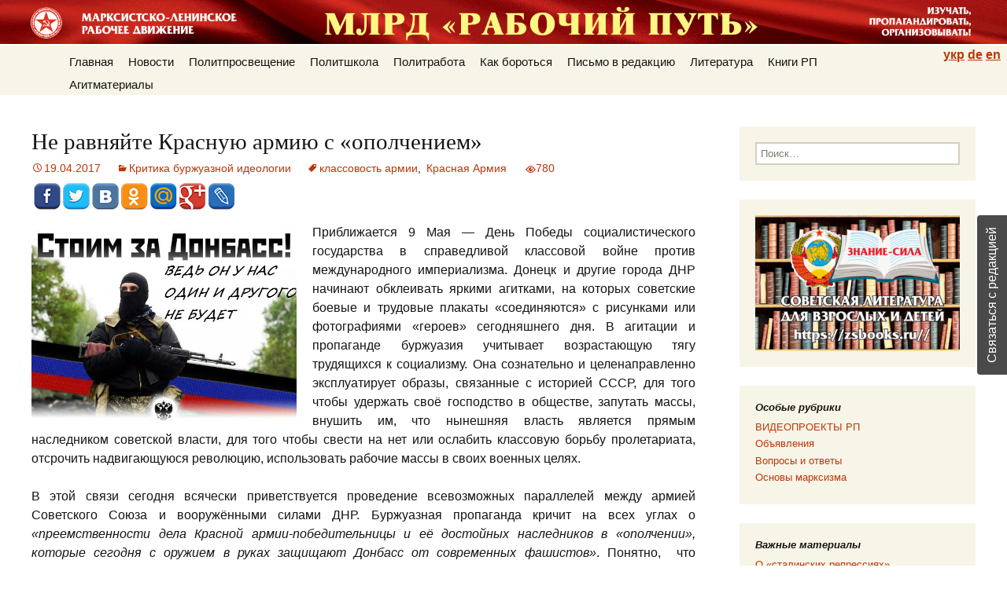

--- FILE ---
content_type: text/html; charset=UTF-8
request_url: https://work-way.com/blog/2017/04/19/ne-ravnyajte-krasnuyu-armiyu-s-opolcheniem/
body_size: 18000
content:
<!DOCTYPE html>
<!--[if IE 7]>
<html class="ie ie7" lang="ru-RU">
<![endif]-->
<!--[if IE 8]>
<html class="ie ie8" lang="ru-RU">
<![endif]-->
<!--[if !(IE 7) | !(IE 8)  ]><!-->
<html lang="ru-RU">
<!--<![endif]-->
<head>
	<meta charset="UTF-8">
	<meta name="viewport" content="width=device-width,initial-scale=1.0">
	<title>Не равняйте Красную армию с «ополчением» | Рабочий путь</title>
	<link rel="profile" href="http://gmpg.org/xfn/11">
	<link rel="pingback" href="https://work-way.com/xmlrpc.php">
	<!--[if lt IE 9]>
	<script src="https://work-way.com/wp-content/themes/twentythirteen/js/html5.js"></script>
	<![endif]-->
	<link rel='dns-prefetch' href='//s.w.org' />
<link rel="alternate" type="application/rss+xml" title="Рабочий путь &raquo; Лента" href="https://work-way.com/feed/" />
<link rel="alternate" type="application/rss+xml" title="Рабочий путь &raquo; Лента комментариев" href="https://work-way.com/comments/feed/" />
<link rel="alternate" type="application/rss+xml" title="Рабочий путь &raquo; Лента комментариев к &laquo;Не равняйте Красную армию с «ополчением»&raquo;" href="https://work-way.com/blog/2017/04/19/ne-ravnyajte-krasnuyu-armiyu-s-opolcheniem/feed/" />
		<script type="text/javascript">
			window._wpemojiSettings = {"baseUrl":"https:\/\/s.w.org\/images\/core\/emoji\/11\/72x72\/","ext":".png","svgUrl":"https:\/\/s.w.org\/images\/core\/emoji\/11\/svg\/","svgExt":".svg","source":{"concatemoji":"https:\/\/work-way.com\/wp-includes\/js\/wp-emoji-release.min.js?ver=5.0.12"}};
			!function(e,a,t){var n,r,o,i=a.createElement("canvas"),p=i.getContext&&i.getContext("2d");function s(e,t){var a=String.fromCharCode;p.clearRect(0,0,i.width,i.height),p.fillText(a.apply(this,e),0,0);e=i.toDataURL();return p.clearRect(0,0,i.width,i.height),p.fillText(a.apply(this,t),0,0),e===i.toDataURL()}function c(e){var t=a.createElement("script");t.src=e,t.defer=t.type="text/javascript",a.getElementsByTagName("head")[0].appendChild(t)}for(o=Array("flag","emoji"),t.supports={everything:!0,everythingExceptFlag:!0},r=0;r<o.length;r++)t.supports[o[r]]=function(e){if(!p||!p.fillText)return!1;switch(p.textBaseline="top",p.font="600 32px Arial",e){case"flag":return s([55356,56826,55356,56819],[55356,56826,8203,55356,56819])?!1:!s([55356,57332,56128,56423,56128,56418,56128,56421,56128,56430,56128,56423,56128,56447],[55356,57332,8203,56128,56423,8203,56128,56418,8203,56128,56421,8203,56128,56430,8203,56128,56423,8203,56128,56447]);case"emoji":return!s([55358,56760,9792,65039],[55358,56760,8203,9792,65039])}return!1}(o[r]),t.supports.everything=t.supports.everything&&t.supports[o[r]],"flag"!==o[r]&&(t.supports.everythingExceptFlag=t.supports.everythingExceptFlag&&t.supports[o[r]]);t.supports.everythingExceptFlag=t.supports.everythingExceptFlag&&!t.supports.flag,t.DOMReady=!1,t.readyCallback=function(){t.DOMReady=!0},t.supports.everything||(n=function(){t.readyCallback()},a.addEventListener?(a.addEventListener("DOMContentLoaded",n,!1),e.addEventListener("load",n,!1)):(e.attachEvent("onload",n),a.attachEvent("onreadystatechange",function(){"complete"===a.readyState&&t.readyCallback()})),(n=t.source||{}).concatemoji?c(n.concatemoji):n.wpemoji&&n.twemoji&&(c(n.twemoji),c(n.wpemoji)))}(window,document,window._wpemojiSettings);
		</script>
		<style type="text/css">
img.wp-smiley,
img.emoji {
	display: inline !important;
	border: none !important;
	box-shadow: none !important;
	height: 1em !important;
	width: 1em !important;
	margin: 0 .07em !important;
	vertical-align: -0.1em !important;
	background: none !important;
	padding: 0 !important;
}
</style>
<link rel='stylesheet' id='usernoise-button-css'  href='https://work-way.com/wp-content/plugins/usernoise/css/button.css?ver=3.7.20' type='text/css' media='all' />
<link rel='stylesheet' id='usernoise-form-css'  href='https://work-way.com/wp-content/plugins/usernoise/css/form.css?ver=3.7.20' type='text/css' media='all' />
<link rel='stylesheet' id='font-awesome-css'  href='https://work-way.com/wp-content/plugins/usernoise/vendor/font-awesome/css/font-awesome.css?ver=3.7.20' type='text/css' media='all' />
<link rel='stylesheet' id='wp-block-library-css'  href='https://work-way.com/wp-includes/css/dist/block-library/style.min.css?ver=5.0.12' type='text/css' media='all' />
<link rel='stylesheet' id='stcr-plugin-style-css'  href='https://work-way.com/wp-content/plugins/subscribe-to-comments-reloaded/includes/css/stcr-plugin-style.css?ver=5.0.12' type='text/css' media='all' />
<link rel='stylesheet' id='svensoft-social-shared-buttons-style-css'  href='https://work-way.com/wp-content/plugins/svensoft-social-share-buttons/css/style.css?ver=5.0.12' type='text/css' media='all' />
<link rel='stylesheet' id='twentythirteen-style-css'  href='https://work-way.com/wp-content/themes/twentythirteen/style.css?ver=5.0.12' type='text/css' media='all' />
<link rel='stylesheet' id='workway-style-css'  href='https://work-way.com/wp-content/themes/workway/style.css?ver=2023-08-05.1' type='text/css' media='all' />
<link rel='stylesheet' id='workway-lang-style-css'  href='https://work-way.com/wp-content/themes/workway/style-lang-ru.css?ver=2020-11-01.1' type='text/css' media='all' />
<link rel='stylesheet' id='genericons-css'  href='https://work-way.com/wp-content/themes/twentythirteen/fonts/genericons.css?ver=2.09' type='text/css' media='all' />
<!--[if lt IE 9]>
<link rel='stylesheet' id='twentythirteen-ie-css'  href='https://work-way.com/wp-content/themes/twentythirteen/css/ie.css?ver=2013-07-18' type='text/css' media='all' />
<![endif]-->
<script type='text/javascript' src='https://work-way.com/wp-includes/js/jquery/jquery.js?ver=1.12.4'></script>
<script type='text/javascript' src='https://work-way.com/wp-includes/js/jquery/jquery-migrate.min.js?ver=1.4.1'></script>
<script type='text/javascript'>
/* <![CDATA[ */
var usernoiseButton = {"text":"\u0421\u0432\u044f\u0437\u0430\u0442\u044c\u0441\u044f \u0441 \u0440\u0435\u0434\u0430\u043a\u0446\u0438\u0435\u0439","style":"background-color: #404040; color: #FFFFFF","class":"un-right","windowUrl":"\/wp-admin\/admin-ajax.php?action=un_load_window","showButton":"1","disableOnMobiles":null};
/* ]]> */
</script>
<script type='text/javascript' src='https://work-way.com/wp-content/plugins/usernoise/js/usernoise.js?ver=3.7.20'></script>
<script type='text/javascript' src='https://work-way.com/wp-content/plugins/usernoise/js/button.js?ver=3.7.20'></script>
<script type='text/javascript' src='https://work-way.com/wp-content/plugins/subscribe-to-comments-reloaded/includes/js/stcr-plugin.js?ver=5.0.12'></script>
<link rel='https://api.w.org/' href='https://work-way.com/wp-json/' />
<link rel="EditURI" type="application/rsd+xml" title="RSD" href="https://work-way.com/xmlrpc.php?rsd" />
<link rel="wlwmanifest" type="application/wlwmanifest+xml" href="https://work-way.com/wp-includes/wlwmanifest.xml" /> 
<meta name="generator" content="WordPress 5.0.12" />
<link rel="canonical" href="https://work-way.com/blog/2017/04/19/ne-ravnyajte-krasnuyu-armiyu-s-opolcheniem/" />
<link rel='shortlink' href='https://work-way.com/?p=11683' />
<link rel="alternate" type="application/json+oembed" href="https://work-way.com/wp-json/oembed/1.0/embed?url=https%3A%2F%2Fwork-way.com%2Fblog%2F2017%2F04%2F19%2Fne-ravnyajte-krasnuyu-armiyu-s-opolcheniem%2F" />
<link rel="alternate" type="text/xml+oembed" href="https://work-way.com/wp-json/oembed/1.0/embed?url=https%3A%2F%2Fwork-way.com%2Fblog%2F2017%2F04%2F19%2Fne-ravnyajte-krasnuyu-armiyu-s-opolcheniem%2F&#038;format=xml" />
</head>

<body class="post-template-default single single-post postid-11683 single-format-standard sidebar no-avatars">
<div id="page" class="hfeed site">
    <header id="masthead" class="site-header" role="banner">
      <div class="site-header-top">
        <form role="search" method="get" class="search-form" action="https://work-way.com/">
				<label>
					<span class="screen-reader-text">Найти:</span>
					<input type="search" class="search-field" placeholder="Поиск&hellip;" value="" name="s" />
				</label>
				<input type="submit" class="search-submit" value="Поиск" />
			</form>      </div>
      <div id="navbar" class="navbar">
        <nav id="site-navigation" class="navigation main-navigation" role="navigation">
          <h3 class="menu-toggle">Меню</h3>
          <a class="screen-reader-text skip-link" href="#content" title="Перейти к содержимому">Перейти к содержимому</a>
          <div class="menu-osnovnoe-container"><ul id="menu-osnovnoe" class="nav-menu"><li id="menu-item-2833" class="menu-item menu-item-type-custom menu-item-object-custom menu-item-home menu-item-has-children menu-item-2833"><a href="//work-way.com/">Главная</a>
<ul class="sub-menu">
	<li id="menu-item-2822" class="menu-item menu-item-type-post_type menu-item-object-page menu-item-2822"><a href="https://work-way.com/nasha-poziciya/">Наша позиция</a></li>
	<li id="menu-item-2824" class="menu-item menu-item-type-post_type menu-item-object-page menu-item-2824"><a href="https://work-way.com/kontakty/">Правила и контакты</a></li>
	<li id="menu-item-2827" class="menu-item menu-item-type-post_type menu-item-object-page menu-item-2827"><a href="https://work-way.com/karta-sajta/">Карта сайта</a></li>
</ul>
</li>
<li id="menu-item-14921" class="menu-item menu-item-type-taxonomy menu-item-object-category menu-item-14921"><a href="https://work-way.com/blog/category/novosti/">Новости</a></li>
<li id="menu-item-11577" class="menu-item menu-item-type-taxonomy menu-item-object-category current-post-ancestor menu-item-has-children menu-item-11577"><a href="https://work-way.com/blog/category/politprosveshhenie/">Политпросвещение</a>
<ul class="sub-menu">
	<li id="menu-item-7344" class="menu-item menu-item-type-post_type menu-item-object-page menu-item-7344"><a href="https://work-way.com/voprosy-i-otvety/">Вопросы и ответы</a></li>
	<li id="menu-item-10486" class="menu-item menu-item-type-post_type menu-item-object-page menu-item-10486"><a href="https://work-way.com/politslovar/">Политсловарь</a></li>
	<li id="menu-item-11589" class="menu-item menu-item-type-taxonomy menu-item-object-category menu-item-11589"><a href="https://work-way.com/blog/category/praktika-klassovoj-borby-rabochego-klassa/zabytaya-teoriya/">Забытые истины</a></li>
	<li id="menu-item-11578" class="menu-item menu-item-type-taxonomy menu-item-object-category menu-item-11578"><a href="https://work-way.com/blog/category/politprosveshhenie/v-rossii/">Критика капитализма</a></li>
	<li id="menu-item-11581" class="menu-item menu-item-type-taxonomy menu-item-object-category menu-item-11581"><a href="https://work-way.com/blog/category/politprosveshhenie/o-religii/">Борьба с религией</a></li>
	<li id="menu-item-11580" class="menu-item menu-item-type-taxonomy menu-item-object-category menu-item-11580"><a href="https://work-way.com/blog/category/politprosveshhenie/burzhuaznye-mify/">Буржуазные мифы</a></li>
	<li id="menu-item-11582" class="menu-item menu-item-type-taxonomy menu-item-object-category menu-item-11582"><a href="https://work-way.com/blog/category/politprosveshhenie/istoriya-stati/">История</a></li>
</ul>
</li>
<li id="menu-item-7345" class="menu-item menu-item-type-post_type menu-item-object-page menu-item-has-children menu-item-7345"><a href="https://work-way.com/osnovy-marksizma/">Политшкола</a>
<ul class="sub-menu">
	<li id="menu-item-10899" class="menu-item menu-item-type-custom menu-item-object-custom menu-item-10899"><a href="https://work-way.com/kak-osvoit-marksizm-samostoyatelno/">Как освоить марксизм самостоятельно</a></li>
	<li id="menu-item-14923" class="menu-item menu-item-type-post_type menu-item-object-post menu-item-14923"><a href="https://work-way.com/blog/2018/11/21/marksistskie-kruzhki-2/">Как найти единомышленников</a></li>
	<li id="menu-item-8990" class="menu-item menu-item-type-post_type menu-item-object-page menu-item-8990"><a href="https://work-way.com/osnovy-marksizma/">Перечень курсов РП</a></li>
	<li id="menu-item-8991" class="menu-item menu-item-type-post_type menu-item-object-page menu-item-8991"><a href="https://work-way.com/programma-obucheniya/">Программа курса РП &#171;Основы МЛ&#187;</a></li>
</ul>
</li>
<li id="menu-item-11583" class="menu-item menu-item-type-taxonomy menu-item-object-category menu-item-has-children menu-item-11583"><a href="https://work-way.com/blog/category/praktika-klassovoj-borby-rabochego-klassa/">Политработа</a>
<ul class="sub-menu">
	<li id="menu-item-11586" class="menu-item menu-item-type-taxonomy menu-item-object-category menu-item-11586"><a href="https://work-way.com/blog/category/praktika-klassovoj-borby-rabochego-klassa/analitika-rabochee-dvizhenie-2/">Аналитика</a></li>
	<li id="menu-item-11588" class="menu-item menu-item-type-taxonomy menu-item-object-category menu-item-11588"><a href="https://work-way.com/blog/category/praktika-klassovoj-borby-rabochego-klassa/teoriya/">Вопросы теории</a></li>
	<li id="menu-item-11584" class="menu-item menu-item-type-taxonomy menu-item-object-category menu-item-11584"><a href="https://work-way.com/blog/category/praktika-klassovoj-borby-rabochego-klassa/tekushhiie-voprosy/">Текущие вопросы</a></li>
	<li id="menu-item-11579" class="menu-item menu-item-type-taxonomy menu-item-object-category current-post-ancestor current-menu-parent current-post-parent menu-item-11579"><a href="https://work-way.com/blog/category/politprosveshhenie/kritika-burzhuaznoj-ideologii/">Критика буржуазной идеологии</a></li>
	<li id="menu-item-11585" class="menu-item menu-item-type-taxonomy menu-item-object-category menu-item-11585"><a href="https://work-way.com/blog/category/praktika-klassovoj-borby-rabochego-klassa/v-pomoshh-propagandistu/">В помощь пропагандисту</a></li>
	<li id="menu-item-11591" class="menu-item menu-item-type-taxonomy menu-item-object-category menu-item-11591"><a href="https://work-way.com/blog/category/praktika-klassovoj-borby-rabochego-klassa/o-b/">Опыт большевиков</a></li>
	<li id="menu-item-11587" class="menu-item menu-item-type-taxonomy menu-item-object-category menu-item-11587"><a href="https://work-way.com/blog/category/praktika-klassovoj-borby-rabochego-klassa/ideologicheskaya-borba-teoriya/">Борьба с оппортунизмом</a></li>
	<li id="menu-item-11592" class="menu-item menu-item-type-taxonomy menu-item-object-category menu-item-11592"><a href="https://work-way.com/blog/category/rabochee-dvizhenie-2/">Рабочее движение</a></li>
	<li id="menu-item-11590" class="menu-item menu-item-type-taxonomy menu-item-object-category menu-item-11590"><a href="https://work-way.com/blog/category/praktika-klassovoj-borby-rabochego-klassa/materialy-zarubezhnyh-levyh/">Материалы зарубежных левых</a></li>
</ul>
</li>
<li id="menu-item-11593" class="menu-item menu-item-type-taxonomy menu-item-object-category menu-item-11593"><a href="https://work-way.com/blog/category/rabochee-dvizhenie-2/kak-borotsya/">Как бороться</a></li>
<li id="menu-item-11594" class="menu-item menu-item-type-taxonomy menu-item-object-category menu-item-has-children menu-item-11594"><a href="https://work-way.com/blog/category/pismo-v-redaktsiyu/">Письмо в редакцию</a>
<ul class="sub-menu">
	<li id="menu-item-15466" class="menu-item menu-item-type-post_type menu-item-object-post menu-item-15466"><a href="https://work-way.com/blog/2017/11/05/voprosy-redaktsii-sajta-rp/">Публичное обсуждение вопросов</a></li>
	<li id="menu-item-15467" class="menu-item menu-item-type-taxonomy menu-item-object-category menu-item-15467"><a href="https://work-way.com/blog/category/pismo-v-redaktsiyu/">Письма читателей</a></li>
</ul>
</li>
<li id="menu-item-2823" class="menu-item menu-item-type-post_type menu-item-object-page menu-item-2823"><a href="https://work-way.com/literatura/">Литература</a></li>
<li id="menu-item-15082" class="menu-item menu-item-type-post_type menu-item-object-page menu-item-has-children menu-item-15082"><a href="https://work-way.com/knigi-rp/">Книги РП</a>
<ul class="sub-menu">
	<li id="menu-item-13323" class="menu-item menu-item-type-post_type menu-item-object-page menu-item-13323"><a href="https://work-way.com/printshop/">Печатные книги</a></li>
	<li id="menu-item-15083" class="menu-item menu-item-type-post_type menu-item-object-page menu-item-15083"><a href="https://work-way.com/audioknigi-podgotovlennye-mlrd-rabochij-put/">Аудиокниги</a></li>
	<li id="menu-item-15087" class="menu-item menu-item-type-post_type menu-item-object-page menu-item-15087"><a href="https://work-way.com/elektronnye-knigi-dlya-mobilnyh-telefonov-i-chitalok/">Эл. книги и приложения</a></li>
</ul>
</li>
<li id="menu-item-4219" class="menu-item menu-item-type-post_type menu-item-object-page menu-item-has-children menu-item-4219"><a href="https://work-way.com/agitmaterialy/">Агитматериалы</a>
<ul class="sub-menu">
	<li id="menu-item-4232" class="menu-item menu-item-type-post_type menu-item-object-page menu-item-4232"><a href="https://work-way.com/broshyury/">Брошюры-самоделки</a></li>
	<li id="menu-item-4254" class="menu-item menu-item-type-post_type menu-item-object-page menu-item-4254"><a href="https://work-way.com/audio/">Аудио</a></li>
	<li id="menu-item-4253" class="menu-item menu-item-type-post_type menu-item-object-page menu-item-4253"><a href="https://work-way.com/video/">Видео</a></li>
	<li id="menu-item-14402" class="menu-item menu-item-type-post_type menu-item-object-page menu-item-14402"><a href="https://work-way.com/gazeta-rabochij-vestnik/">Газета &#171;Рабочий вестник&#187;</a></li>
	<li id="menu-item-4231" class="menu-item menu-item-type-post_type menu-item-object-page menu-item-4231"><a href="https://work-way.com/listovki/">Листовки</a></li>
	<li id="menu-item-9418" class="menu-item menu-item-type-custom menu-item-object-custom menu-item-9418"><a href="https://work-way.com/plakaty/">Плакаты</a></li>
</ul>
</li>
<li class='menu-header-search'><form role="search" method="get" class="search-form" action="https://work-way.com/">
				<label>
					<span class="screen-reader-text">Найти:</span>
					<input type="search" class="search-field" placeholder="Поиск&hellip;" value="" name="s" />
				</label>
				<input type="submit" class="search-submit" value="Поиск" />
			</form></li></ul></div>		  <ul class="lang-selector">
            <li id="lang-selector-ru">
              <a href="/blog">рус</a>
            </li>
            <li id="lang-selector-uk">
              <a href="/ua">укр</a>
            </li>
            <li id="lang-selector-de">
              <a href="/de">de</a>
            </li>
            <li id="lang-selector-en">
              <a href="/en">en</a>
            </li>
		  </ul>
          <form role="search" method="get" class="search-form" action="https://work-way.com/">
				<label>
					<span class="screen-reader-text">Найти:</span>
					<input type="search" class="search-field" placeholder="Поиск&hellip;" value="" name="s" />
				</label>
				<input type="submit" class="search-submit" value="Поиск" />
			</form>        </nav><!-- #site-navigation -->
      </div><!-- #navbar -->
    </header><!-- #masthead -->

  <div id="main" class="site-main">

	<div id="primary" class="content-area">
		<div id="content" class="site-content" role="main">

						
				
<article id="post-11683" class="post-11683 post type-post status-publish format-standard hentry category-kritika-burzhuaznoj-ideologii tag-klassovost-armii tag-krasnaya-armiya">
	<header class="entry-header">
		
				<h1 class="entry-title">Не равняйте Красную армию с «ополчением»</h1>
		
		<div class="entry-meta">
			<span class="date"><a href="https://work-way.com/blog/2017/04/19/ne-ravnyajte-krasnuyu-armiyu-s-opolcheniem/" title="Постоянная ссылка: Не равняйте Красную армию с «ополчением»" rel="bookmark"><time class="entry-date" datetime="2017-04-19T06:16:45+00:00">19.04.2017</time></a></span><span class="categories-links"><a href="https://work-way.com/blog/category/politprosveshhenie/kritika-burzhuaznoj-ideologii/" rel="category tag">Критика буржуазной идеологии</a></span><span class="tags-links"><a href="https://work-way.com/blog/tag/klassovost-armii/" rel="tag">классовость армии</a>, <a href="https://work-way.com/blog/tag/krasnaya-armiya/" rel="tag">Красная Армия</a></span><span class="author vcard"><a class="url fn n" href="https://work-way.com/blog/author/alex/" title="Посмотреть все записи автора alex" rel="author">alex</a></span>        
			<span class="view-counts"><span class="view-counts-value">780</span></span>					</div><!-- .entry-meta -->
                                    <div class="social">
                       <!-- social -->
<ul class="svensoft-social-buttons-list-35 share-buttons-list">
    <li class="svensoft-social-share-info">
        <div class="title">Не равняйте Красную армию с «ополчением»</div>
        <div class="image-share">https://work-way.com/wp-content/plugins/svensoft-social-share-buttons/images/placeholder.png</div>
        <div class="excerpt">Приближается 9 Мая &#8212; День Победы социалистического государства в справедливой классовой войне против международного империализма. Донецк и другие города ДНР начинают обклеивать яркими агитками, на которых советские боевые и трудовые плакаты «соединяются» с рисунками или фотографиями «героев» сегодняшнего дня. В агитации и пропаганде буржуазия учитывает возрастающую тягу трудящихся к социализму. Она сознательно и целенаправленно эксплуатирует…</div>
    </li>
                <li><a target="_blank" href="http://www.facebook.com/sharer.php?s=100&url=http:///blog/2017/04/19/ne-ravnyajte-krasnuyu-armiyu-s-opolcheniem/" class="facebook-social" title="Поделиться в Facebook">Facebook</a></li>
                <li><a target="_blank" href="http://twitter.com/share?url=http:///blog/2017/04/19/ne-ravnyajte-krasnuyu-armiyu-s-opolcheniem/" class="twitter-social" title="Поделиться в Twitter">Twitter</a></li>
                <li><a target="_blank" href="http://vkontakte.ru/share.php?url=http:///blog/2017/04/19/ne-ravnyajte-krasnuyu-armiyu-s-opolcheniem/" class="vkontakte-social" title="Поделиться ВКонтакте"">ВКонтакте</a></li>
                <li><a target="_blank" href="http://www.odnoklassniki.ru/dk?st.cmd=addShare&st.s=1&st._surl=http:///blog/2017/04/19/ne-ravnyajte-krasnuyu-armiyu-s-opolcheniem/" class="odnoklassniki-social" title="Поделиться в Одноклассники">Одноклассники</a></li>
                <li><a target="_blank" href="http://connect.mail.ru/share?url=http:///blog/2017/04/19/ne-ravnyajte-krasnuyu-armiyu-s-opolcheniem/" class="mailru-social" title="Поделиться в Mail.ru">Mail.ru</a></li>
                <li><a target="_blank" href="https://plus.google.com/share?url=http:///blog/2017/04/19/ne-ravnyajte-krasnuyu-armiyu-s-opolcheniem/" class="googleplus-social" title="Поделиться в Google+">Google+</a></li>
                <li><a target="_blank" href="http://livejournal.com/update.bml?url=http:///blog/2017/04/19/ne-ravnyajte-krasnuyu-armiyu-s-opolcheniem/" class="livejournal-social" title="Поделиться в LiveJournal">Livejournal</a></li>
    
</ul><!-- end social -->
                    </div>
                	</header><!-- .entry-header -->

		<div class="entry-content">
		<p style="text-align: justify;"><a href="https://work-way.com/wp-content/uploads/2017/04/reklama-opolcheniya.jpg" rel="attachment wp-att-11685"><img class="alignleft wp-image-11685" src="https://work-way.com/wp-content/uploads/2017/04/reklama-opolcheniya.jpg" alt="реклама ополчения" width="337" height="254" srcset="https://work-way.com/wp-content/uploads/2017/04/reklama-opolcheniya.jpg 604w, https://work-way.com/wp-content/uploads/2017/04/reklama-opolcheniya-300x226.jpg 300w" sizes="(max-width: 337px) 100vw, 337px" /></a>Приближается 9 Мая &#8212; День Победы социалистического государства в справедливой классовой войне против международного империализма. Донецк и другие города ДНР начинают обклеивать яркими агитками, на которых советские боевые и трудовые плакаты «соединяются» с рисунками или фотографиями «героев» сегодняшнего дня. В агитации и пропаганде буржуазия учитывает возрастающую тягу трудящихся к социализму. Она сознательно и целенаправленно эксплуатирует образы, связанные с историей СССР, для того чтобы удержать своё господство в обществе, запутать массы, внушить им, что нынешняя власть является прямым наследником советской власти, для того чтобы свести на нет или ослабить классовую борьбу пролетариата, отсрочить надвигающуюся революцию, использовать рабочие массы в своих военных целях.</p>
<p style="text-align: justify;"><span id="more-11683"></span>В этой связи сегодня всячески приветствуется проведение всевозможных параллелей между армией Советского Союза и вооружёнными силами ДНР. Буржуазная пропаганда кричит на всех углах о <em>«преемственности дела Красной армии-победительницы и её достойных наследников в «ополчении», которые сегодня с оружием в руках защищают Донбасс от современных фашистов»</em>. Понятно,  что вооружённую силу пролетарского государства сравнивают с армией государства буржуазного облыжно, механически, на том основании, что, дескать, и там и там <em>«русские люди воевали и воюют против фашистов и Запада»</em>. И такое сравнение пока что имеет некоторый успех. Указания на принципиально разный классовый характер вооружённых сил СССР и ДНР, а стало быть, и на принципиально разные задачи, которые решали эти армии, часто воспринимаются рабочими как придирки к форме, при том, что суть этих военных организаций людьми пока что понимается одинаково – как «народные армии, защищающие отечество». Вопрос о том, <strong>какое</strong> отечество, <strong>кого и что именно</strong> защищали и защищают эти армии, &#8212; для многих товарищей  загадка.</p>
<p style="text-align: justify;">РП давал достаточно материалов, хорошо освещающих эти вопросы. Но поскольку для большинства трудящихся авторитет РП стоит гораздо ниже авторитета человека, который уже давно и исчерпывающе показал, в чём состоят отличия армии диктатуры пролетариата от армии любого буржуазного государства, постольку будет правильно ответить запутавшимся рабочим не обычной авторской заметкой, а отрывком из речи этого великого большевика, произнесённой на торжественном заседании Моссовета в день 10-летия Красной армии.<a href="https://work-way.com/wp-content/uploads/2017/04/klassovost-armii.jpeg" rel="attachment wp-att-11684"><img class=" wp-image-11684 aligncenter" src="https://work-way.com/wp-content/uploads/2017/04/klassovost-armii.jpeg" alt="классовость армии" width="662" height="469" srcset="https://work-way.com/wp-content/uploads/2017/04/klassovost-armii.jpeg 545w, https://work-way.com/wp-content/uploads/2017/04/klassovost-armii-300x212.jpeg 300w" sizes="(max-width: 662px) 100vw, 662px" /></a></p>
<p style="text-align: center;"><strong>Особенности Красной армии как орудия пролетарской диктатуры</strong></p>
<p style="text-align: justify;">«…Первая и основная особенность нашей Красной армии состоит в том, что она есть армия освобождённых рабочих и крестьян; она есть армия Октябрьской революции, армия диктатуры пролетариата. Все до сих пор существовавшие армии, какой бы они ни имели состав, являются армиями утверждения власти капитала. Они были и оставались армиями господства капитала. Буржуазия всех стран лжёт, когда говорит, что армия политически нейтральна. Это неверно. В буржуазных государствах армия лишена политических прав, она отстранена от политической арены, &#8212; это верно. Но это вовсе не значит, что она нейтральна политически. Наоборот, всегда и везде, во всех капиталистических странах армия вовлекалась и вовлекается в политическую борьбу, служа орудием подавления рабочих. В отличие от таких армий наша Красная армия имеет ту особенность, что она является орудием утверждения власти рабочих и крестьян, орудием утверждения диктатуры пролетариата, орудием освобождения рабочих и крестьян от ига помещиков и капиталистов. Наша армия есть армия освобождения трудящихся. В старое время, да и теперь в капиталистических странах, народ боялся и продолжает бояться армии, между народом и армией существует преграда, отгораживающая армию от народа. У нас, наоборот, народ и армия составляют одно целое, одну семью. Нигде в мире нет таких заботливых отношений со стороны народа к армии, как у нас. У нас армию любят, её уважают, о ней заботятся. Почему? Потому что первые в мире рабочие и крестьяне создали свою собственную армию, которая служит не господам, а бывшим рабам, ныне освобождённым рабочим и крестьянам. Вот где источник силы нашей Красной армии.</p>
<p style="text-align: justify;">Вторая особенность нашей Красной армии состоит в том, что она, наша армия, является армией братства между народами, армией освобождения угнетённых народов, армией защиты свободы и независимости народов нашей страны. В старое время обычно армия воспитывалась в духе шовинизма, в духе захватничества, в духе необходимости покорять чужие народы. Этим собственно и объясняется, что армии старого типа, армии капиталистические, были вместе с тем армиями колониальными. Наша армия коренным образом отличается от колониальных армий. Всё её существо, весь её строй зиждется на укреплении уз дружбы между народами нашей страны, на идее освобождения угнетённых народов, на идее защиты свободы и независимости социалистических республик, входящих в состав Советского Союза. В этом – второй и основной  источник силы и могущества нашей Красной армии. В этом – залог того, что наша армия в критическую минуту найдёт величайшую поддержку в миллионных массах всех национальностей, населяющих нашу необъятную страну.</p>
<p style="text-align: justify;">Наконец, третья особенность Красной армии. Состоит она в духе интернационализма, в чувствах интернационализма, проникающих всю нашу Красную армию. В капиталистических странах армии обычно воспитываются в духе ненависти к другим народам, в духе ненависти к рабочим и крестьянам других стран. Для чего это делается? Для того чтобы превратить армию в послушное стадо в случае военных столкновений между государствами, между державами, между странами. В этом – источник слабости всех капиталистических армий. Наша армия построена на совершенно других основах. Сила нашей Красной армии состоит в том, что она воспитывается с первого же дня своего существования в духе интернационализма, в духе уважения к другим народам, в духе любви и уважения к рабочим всех стран, в духе сохранения и утверждения мира между странами. И именно потому, что наша армия воспитывается в духе интернационализма, в духе единства интересов рабочих всех стран, &#8212; именно потому она, наша армия, является армией мировой революции, армией рабочих всех стран.</p>
<p style="text-align: justify;">И то, что это обстоятельство является источником могущества нашей армии, об этом узнают когда-либо буржуа всех стран, если они решатся напасть на нашу страну, ибо они увидят тогда, что наша красная армия, воспитанная в духе интернационализма, имеет бесчисленное количество друзей и союзников во всех частях мира, от Шанхая до Нью-Йорка, от Лондона до Калькутты». <em>(И. Сталин)</em></p>
<p style="text-align: justify;">
			</div><!-- .entry-content -->
	
	<footer class="entry-meta">
                    <div class="social">
                   <!-- social -->
<ul class="svensoft-social-buttons-list-35 share-buttons-list">
    <li class="svensoft-social-share-info">
        <div class="title">Не равняйте Красную армию с «ополчением»</div>
        <div class="image-share">https://work-way.com/wp-content/plugins/svensoft-social-share-buttons/images/placeholder.png</div>
        <div class="excerpt">Приближается 9 Мая &#8212; День Победы социалистического государства в справедливой классовой войне против международного империализма. Донецк и другие города ДНР начинают обклеивать яркими агитками, на которых советские боевые и трудовые плакаты «соединяются» с рисунками или фотографиями «героев» сегодняшнего дня. В агитации и пропаганде буржуазия учитывает возрастающую тягу трудящихся к социализму. Она сознательно и целенаправленно эксплуатирует…</div>
    </li>
                <li><a target="_blank" href="http://www.facebook.com/sharer.php?s=100&url=http:///blog/2017/04/19/ne-ravnyajte-krasnuyu-armiyu-s-opolcheniem/" class="facebook-social" title="Поделиться в Facebook">Facebook</a></li>
                <li><a target="_blank" href="http://twitter.com/share?url=http:///blog/2017/04/19/ne-ravnyajte-krasnuyu-armiyu-s-opolcheniem/" class="twitter-social" title="Поделиться в Twitter">Twitter</a></li>
                <li><a target="_blank" href="http://vkontakte.ru/share.php?url=http:///blog/2017/04/19/ne-ravnyajte-krasnuyu-armiyu-s-opolcheniem/" class="vkontakte-social" title="Поделиться ВКонтакте"">ВКонтакте</a></li>
                <li><a target="_blank" href="http://www.odnoklassniki.ru/dk?st.cmd=addShare&st.s=1&st._surl=http:///blog/2017/04/19/ne-ravnyajte-krasnuyu-armiyu-s-opolcheniem/" class="odnoklassniki-social" title="Поделиться в Одноклассники">Одноклассники</a></li>
                <li><a target="_blank" href="http://connect.mail.ru/share?url=http:///blog/2017/04/19/ne-ravnyajte-krasnuyu-armiyu-s-opolcheniem/" class="mailru-social" title="Поделиться в Mail.ru">Mail.ru</a></li>
                <li><a target="_blank" href="https://plus.google.com/share?url=http:///blog/2017/04/19/ne-ravnyajte-krasnuyu-armiyu-s-opolcheniem/" class="googleplus-social" title="Поделиться в Google+">Google+</a></li>
                <li><a target="_blank" href="http://livejournal.com/update.bml?url=http:///blog/2017/04/19/ne-ravnyajte-krasnuyu-armiyu-s-opolcheniem/" class="livejournal-social" title="Поделиться в LiveJournal">Livejournal</a></li>
    
</ul><!-- end social -->
            </div>
        		
			</footer><!-- .entry-meta -->
</article><!-- #post -->
					<nav class="navigation post-navigation" role="navigation">
		<h1 class="screen-reader-text">Навигация по записям</h1>
		<div class="nav-links">

			<a href="https://work-way.com/blog/2017/04/18/za-boevoj-rabochij-pervomaj/" rel="prev"><span class="meta-nav">&larr;</span> За боевой рабочий Первомай!</a>			<a href="https://work-way.com/blog/2017/04/19/prikazano-stravit/" rel="next">Приказано: стравить! <span class="meta-nav">&rarr;</span></a>
		</div><!-- .nav-links -->
	</nav><!-- .navigation -->
					
<div id="comments" class="comments-area">

			<h2 class="comments-title">
			<span>Не равняйте Красную армию с «ополчением»</span>: 2 комментария
          <a class="comments-jump jump-down" onclick="document.querySelectorAll('a.comments-jump.jump-up')[0].scrollIntoView({ behavior: 'instant', block: 'end'})">
            Вниз          </a>
		</h2>

		<ol class="comment-list">
					<li id="comment-18123" class="comment even thread-even depth-1">
			<article id="div-comment-18123" class="comment-body">
				<footer class="comment-meta">
					<div class="comment-author vcard">
												<b class="fn">Александр</b><span class="says">:</span>					</div><!-- .comment-author -->

					<div class="comment-metadata">
						<a href="https://work-way.com/blog/2017/04/19/ne-ravnyajte-krasnuyu-armiyu-s-opolcheniem/#comment-18123">
							<time datetime="2017-04-21T08:06:57+00:00">
								21.04.2017 в 08:06							</time>
						</a>
											</div><!-- .comment-metadata -->

									</footer><!-- .comment-meta -->

				<div class="comment-content">
					<p>Рекомендую прочитать  книгу из серии «ЖЗЛ» о великом революционере, советском военачальнике и государственном деятеле, М. В. Фрунзе. Это издание 1940 г.<br />
<a href="http://militera.lib.ru/bio/borisov_sb01/index.html" rel="nofollow">http://militera.lib.ru/bio/borisov_sb01/index.html</a></p>
				</div><!-- .comment-content -->

				<div class="reply"><a rel='nofollow' class='comment-reply-link' href='https://work-way.com/blog/2017/04/19/ne-ravnyajte-krasnuyu-armiyu-s-opolcheniem/?replytocom=18123#respond' onclick='return addComment.moveForm( "div-comment-18123", "18123", "respond", "11683" )' aria-label='Комментарий к записи Александр'>Ответить</a></div>			</article><!-- .comment-body -->
</li><!-- #comment-## -->
		<li id="comment-18551" class="comment odd alt thread-odd thread-alt depth-1">
			<article id="div-comment-18551" class="comment-body">
				<footer class="comment-meta">
					<div class="comment-author vcard">
												<b class="fn"><a href='https://vk.com/a.n.shilov' rel='external nofollow' class='url'>Александр Шилов</a></b><span class="says">:</span>					</div><!-- .comment-author -->

					<div class="comment-metadata">
						<a href="https://work-way.com/blog/2017/04/19/ne-ravnyajte-krasnuyu-armiyu-s-opolcheniem/#comment-18551">
							<time datetime="2017-05-18T03:43:43+00:00">
								18.05.2017 в 03:43							</time>
						</a>
											</div><!-- .comment-metadata -->

									</footer><!-- .comment-meta -->

				<div class="comment-content">
					<p>Не стоит и авторам равнять регулярные армии ЛДНР, и названные &#171;ополчением&#187;, с тем ополчением, которое организовалось на Донбассе стихийно в начале 2014 года и которое было фактически расформировано буржуазией уже с лета 2014 года и до мая 2015 года.</p>
				</div><!-- .comment-content -->

				<div class="reply"><a rel='nofollow' class='comment-reply-link' href='https://work-way.com/blog/2017/04/19/ne-ravnyajte-krasnuyu-armiyu-s-opolcheniem/?replytocom=18551#respond' onclick='return addComment.moveForm( "div-comment-18551", "18551", "respond", "11683" )' aria-label='Комментарий к записи Александр Шилов'>Ответить</a></div>			</article><!-- .comment-body -->
</li><!-- #comment-## -->
		</ol><!-- .comment-list -->

		
		
      <h2 class="comments-title comments-title-bottom">
        <a class="comments-jump jump-up" onclick="document.querySelectorAll('h2.comments-title')[0].scrollIntoView({ behavior: 'instant', block: 'start'})">
          Наверх        </a>
      </h2>

	
		<div id="respond" class="comment-respond">
		<h3 id="reply-title" class="comment-reply-title">Добавить комментарий <small><a rel="nofollow" id="cancel-comment-reply-link" href="/blog/2017/04/19/ne-ravnyajte-krasnuyu-armiyu-s-opolcheniem/#respond" style="display:none;">Отменить ответ</a></small></h3>			<form action="https://work-way.com/wp-comments-post.php" method="post" id="commentform" class="comment-form" novalidate>
				<p class="comment-notes"><span id="email-notes">Ваш e-mail не будет опубликован.</span></p><p class="comment-notes">С правилами комментирования на сайте можно ознакомиться <a href="/o-kommentariyax-na-sajte-rabochij-put">здесь</a>. Если вы собрались написать комментарий, не связанный с темой материала, то пожалуйста, начните с <a href="/kurilka">курилки</a>.</p><p class="comment-form-comment"><label for="comment">Комментарий</label> <textarea id="comment" name="comment" cols="45" rows="8" maxlength="65525" required="required"></textarea></p><p class="comment-form-author"><label for="author">Имя</label> <input id="author" name="author" type="text" value="" size="30" maxlength="245" /></p>
<p class="comment-form-email"><label for="email">E-mail</label> <input id="email" name="email" type="email" value="" size="30" maxlength="100" aria-describedby="email-notes" /></p>
<p class="comment-form-url"><label for="url">Сайт</label> <input id="url" name="url" type="url" value="" size="30" maxlength="200" /></p>
<p class="comment-form-captcha">
		<label><b>Код безопасности </b></label>
		<span class="required">*</span>
		<div style="clear:both;"></div>
		<img alt="code" src="/captcha_code_file.php?rand=393788539" />
		<div style="clear:both;"></div>
		<label>Введите число треугольников на картинке выше:</label>
		<input id="captcha_code" name="captcha_code" size="15" type="text" /><br/><label style="font-size:85%;">Введите 0 если таких фигур на картинке нет</label>
		<div style="clear:both;"></div>
		</p><!-- Subscribe to Comments Reloaded version 170607 --><!-- BEGIN: subscribe to comments reloaded --><p class='comment-form-subscriptions'><label for='subscribe-reloaded'><input style='width:30px' type='checkbox' name='subscribe-reloaded' id='subscribe-reloaded' value='yes' /> Получать новые комментарии по электронной почте. Вы можете <a href='https://work-way.com/comment-subscriptions/?srp=11683&amp;srk=521a913231e1f363bfc17c0ee9ccbff6&amp;sra=s&amp;srsrc=f'>подписаться</a> без комментирования.</label></p><!-- END: subscribe to comments reloaded --><p class="form-submit"><input name="submit" type="submit" id="submit" class="submit" value="Отправить комментарий" /> <input type='hidden' name='comment_post_ID' value='11683' id='comment_post_ID' />
<input type='hidden' name='comment_parent' id='comment_parent' value='0' />
</p>			</form>
			</div><!-- #respond -->
	
</div><!-- #comments -->

			
		</div><!-- #content -->
	</div><!-- #primary -->

	<div id="tertiary" class="sidebar-container" role="complementary">
		<div class="sidebar-inner">
			<div class="widget-area">
				<aside id="search-3" class="widget widget_search"><form role="search" method="get" class="search-form" action="https://work-way.com/">
				<label>
					<span class="screen-reader-text">Найти:</span>
					<input type="search" class="search-field" placeholder="Поиск&hellip;" value="" name="s" />
				</label>
				<input type="submit" class="search-submit" value="Поиск" />
			</form></aside><aside id="text-2" class="widget widget_text">			<div class="textwidget"><a href="https://zsbooks.ru/" target="_blank"><img src="/wp-content/uploads/2019/02/zs_banner-2.jpg" width="100%" /></a></div>
		</aside><aside id="nav_menu-2" class="widget widget_nav_menu"><h3 class="widget-title">Особые рубрики</h3><div class="menu-osobye-rubriki-container"><ul id="menu-osobye-rubriki" class="menu"><li id="menu-item-18005" class="menu-item menu-item-type-post_type menu-item-object-page menu-item-18005"><a href="https://work-way.com/videoproekty-rp/">ВИДЕОПРОЕКТЫ РП</a></li>
<li id="menu-item-11184" class="menu-item menu-item-type-taxonomy menu-item-object-category menu-item-11184"><a href="https://work-way.com/blog/category/obyavleniya/">Объявления</a></li>
<li id="menu-item-8850" class="menu-item menu-item-type-taxonomy menu-item-object-category menu-item-8850"><a href="https://work-way.com/blog/category/politprosveshhenie/v-i-o/">Вопросы и ответы</a></li>
<li id="menu-item-8851" class="menu-item menu-item-type-taxonomy menu-item-object-category menu-item-8851"><a href="https://work-way.com/blog/category/politprosveshhenie/osn-mark/">Основы марксизма</a></li>
</ul></div></aside><aside id="nav_menu-3" class="widget widget_nav_menu"><h3 class="widget-title">Важные материалы</h3><div class="menu-vazhnye-materialy-container"><ul id="menu-vazhnye-materialy" class="menu"><li id="menu-item-18481" class="menu-item menu-item-type-post_type menu-item-object-post menu-item-18481"><a href="https://work-way.com/blog/2020/12/18/o-stalinskih-repressiyah/">О «сталинских репрессиях»</a></li>
<li id="menu-item-18482" class="menu-item menu-item-type-post_type menu-item-object-post menu-item-18482"><a href="https://work-way.com/blog/2020/12/16/pamyatka-razyasnenie-po-povodu-zakonnosti-obyazatelnogo-maskonosheniya/">Памятка-разъяснение по поводу законности «обязательного масконошения»</a></li>
<li id="menu-item-17482" class="menu-item menu-item-type-post_type menu-item-object-post menu-item-17482"><a href="https://work-way.com/blog/2020/04/01/bolshaya-koronavirusnaya-afyora/">Большая коронавирусная афера</a></li>
<li id="menu-item-18201" class="menu-item menu-item-type-post_type menu-item-object-post menu-item-18201"><a href="https://work-way.com/blog/2020/08/26/o-sobytiyah-v-belorussii/">О событиях в Белоруссии</a></li>
<li id="menu-item-16730" class="menu-item menu-item-type-custom menu-item-object-custom menu-item-16730"><a href="https://work-way.com/blog/2017/08/10/televidenie-i-internet-kak-oruzhie-v-klassovoj-borbe/">Телевидение и интернет как оружие в классовой борьбе</a></li>
<li id="menu-item-15644" class="menu-item menu-item-type-custom menu-item-object-custom menu-item-15644"><a href="https://work-way.com/blog/2018/12/21/komu-sluzhit-agitatsiya-i-propaganda-k-semina/">Кому служит агитация и пропаганда К. Семина</a></li>
<li id="menu-item-14247" class="menu-item menu-item-type-post_type menu-item-object-post menu-item-14247"><a href="https://work-way.com/blog/2018/08/20/voenno-trotskistskij-zagovor-ch-1/">Военно-троцкистский заговор 1937 г.</a></li>
<li id="menu-item-17331" class="menu-item menu-item-type-custom menu-item-object-custom menu-item-17331"><a href="https://work-way.com/blog/2019/12/11/ob-ubijstve-trotskogo-chast-1/">Об убийстве Троцкого</a></li>
<li id="menu-item-12231" class="menu-item menu-item-type-custom menu-item-object-custom menu-item-12231"><a href="https://work-way.com/blog/?s=%D0%B2%D0%BE%D0%BF%D1%80%D0%BE%D1%81%D1%8B+%D0%BA%D0%BE%D0%BC%D0%BC%D1%83%D0%BD%D0%B8%D1%81%D1%82%D0%B0%D0%BC">Вопросы коммунистам</a></li>
<li id="menu-item-6708" class="menu-item menu-item-type-custom menu-item-object-custom menu-item-6708"><a href="http://work-way.com/o-klassovoj-strukture-kapitalizma/">О классовой структуре капитализма</a></li>
<li id="menu-item-10321" class="menu-item menu-item-type-post_type menu-item-object-post menu-item-10321"><a href="https://work-way.com/blog/2016/06/24/o-prichinah-gibeli-sssr-otvety-rp-nekotorym-zabluzhdayushhimsya-tovarishham/">О причинах гибели СССР. Ответы РП некоторым заблуждающимся товарищам.</a></li>
<li id="menu-item-12230" class="menu-item menu-item-type-custom menu-item-object-custom menu-item-12230"><a href="https://work-way.com/blog/2017/05/11/osnovnoj-printsip-sotsializma/">Основной принцип социализма</a></li>
<li id="menu-item-12229" class="menu-item menu-item-type-custom menu-item-object-custom menu-item-12229"><a href="https://work-way.com/blog/2017/04/28/osnovnoj-ekonomicheskij-zakon-sovremennogo-kapitalizma/">Основной экономический закон современного капитализма</a></li>
</ul></div></aside><aside id="discussions_widget-2" class="widget widget_rss"><h3 class="widget-title"><span style='color:#bc360a;'>Обсуждения</span></h3><hr /><a href='/type/chat'><em>Все обсуждения</em></a></aside>			</div><!-- .widget-area -->
		</div><!-- .sidebar-inner -->
	</div><!-- #tertiary -->

		</div><!-- #main -->
		<footer id="colophon" class="site-footer" role="contentinfo">
				<div id="secondary" class="sidebar-container" role="complementary">
		<div class="widget-area">
			<aside id="search-2" class="widget widget_search"><form role="search" method="get" class="search-form" action="https://work-way.com/">
				<label>
					<span class="screen-reader-text">Найти:</span>
					<input type="search" class="search-field" placeholder="Поиск&hellip;" value="" name="s" />
				</label>
				<input type="submit" class="search-submit" value="Поиск" />
			</form></aside><aside id="calendar-2" class="widget widget_calendar"><h3 class="widget-title">Архив РП</h3><div id="calendar_wrap" class="calendar_wrap"><table id="wp-calendar">
	<caption>Апрель 2017</caption>
	<thead>
	<tr>
		<th scope="col" title="Понедельник">M</th>
		<th scope="col" title="Вторник">T</th>
		<th scope="col" title="Среда">W</th>
		<th scope="col" title="Четверг">T</th>
		<th scope="col" title="Пятница">F</th>
		<th scope="col" title="Суббота">S</th>
		<th scope="col" title="Воскресенье">S</th>
	</tr>
	</thead>

	<tfoot>
	<tr>
		<td colspan="3" id="prev"><a href="https://work-way.com/blog/2017/03/">&laquo; Mar</a></td>
		<td class="pad">&nbsp;</td>
		<td colspan="3" id="next"><a href="https://work-way.com/blog/2017/05/">May &raquo;</a></td>
	</tr>
	</tfoot>

	<tbody>
	<tr>
		<td colspan="5" class="pad">&nbsp;</td><td><a href="https://work-way.com/blog/2017/04/01/" aria-label="Posts published on 01.04.2017">1</a></td><td>2</td>
	</tr>
	<tr>
		<td>3</td><td><a href="https://work-way.com/blog/2017/04/04/" aria-label="Posts published on 04.04.2017">4</a></td><td><a href="https://work-way.com/blog/2017/04/05/" aria-label="Posts published on 05.04.2017">5</a></td><td><a href="https://work-way.com/blog/2017/04/06/" aria-label="Posts published on 06.04.2017">6</a></td><td><a href="https://work-way.com/blog/2017/04/07/" aria-label="Posts published on 07.04.2017">7</a></td><td><a href="https://work-way.com/blog/2017/04/08/" aria-label="Posts published on 08.04.2017">8</a></td><td>9</td>
	</tr>
	<tr>
		<td>10</td><td><a href="https://work-way.com/blog/2017/04/11/" aria-label="Posts published on 11.04.2017">11</a></td><td><a href="https://work-way.com/blog/2017/04/12/" aria-label="Posts published on 12.04.2017">12</a></td><td>13</td><td><a href="https://work-way.com/blog/2017/04/14/" aria-label="Posts published on 14.04.2017">14</a></td><td>15</td><td><a href="https://work-way.com/blog/2017/04/16/" aria-label="Posts published on 16.04.2017">16</a></td>
	</tr>
	<tr>
		<td>17</td><td><a href="https://work-way.com/blog/2017/04/18/" aria-label="Posts published on 18.04.2017">18</a></td><td><a href="https://work-way.com/blog/2017/04/19/" aria-label="Posts published on 19.04.2017">19</a></td><td><a href="https://work-way.com/blog/2017/04/20/" aria-label="Posts published on 20.04.2017">20</a></td><td>21</td><td><a href="https://work-way.com/blog/2017/04/22/" aria-label="Posts published on 22.04.2017">22</a></td><td><a href="https://work-way.com/blog/2017/04/23/" aria-label="Posts published on 23.04.2017">23</a></td>
	</tr>
	<tr>
		<td>24</td><td><a href="https://work-way.com/blog/2017/04/25/" aria-label="Posts published on 25.04.2017">25</a></td><td><a href="https://work-way.com/blog/2017/04/26/" aria-label="Posts published on 26.04.2017">26</a></td><td>27</td><td><a href="https://work-way.com/blog/2017/04/28/" aria-label="Posts published on 28.04.2017">28</a></td><td>29</td><td><a href="https://work-way.com/blog/2017/04/30/" aria-label="Posts published on 30.04.2017">30</a></td>
	</tr>
	</tbody>
	</table></div></aside>		</div><!-- .widget-area -->
	</div><!-- #secondary -->

			<div class="site-info">
								<a href="http://wordpress.org/" title="Современная персональная платформа для публикаций">Сайт работает на WordPress</a>
			    <span class="copyright">
				Разрешается и приветствуется копирование и распространение материалов сайта с обязательной ссылкой на первоисточник.			    </span>
			</div><!-- .site-info -->
            <div id="un-bottom-static">
              <a id="un-href-bottom" href="#" onclick="{ jQuery('#un-button').click(); }">Связаться с редакцией / Contact us</a>
            </div>
		</footer><!-- #colophon -->
	</div><!-- #page -->

	<div id="un-thankyou" style="display: none;">
	<h2>Спасибо за сообщение</h2>
	<p>
		Ваше сообщение было получено и отправлено администратору сайта	</p>
	<a href="#" id="un-feedback-close"><img src="https://work-way.com/wp-content/plugins/usernoise/images/ok.png" id="thankyou-image" alt="Close" width="32" height="32"/></a>
</div>
<script type='text/javascript' src='https://work-way.com/wp-content/plugins/svensoft-social-share-buttons/js/share.plugin.min.js?ver=1.0'></script>
<script type='text/javascript' src='https://work-way.com/wp-includes/js/comment-reply.min.js?ver=5.0.12'></script>
<script type='text/javascript' src='https://work-way.com/wp-includes/js/imagesloaded.min.js?ver=3.2.0'></script>
<script type='text/javascript' src='https://work-way.com/wp-includes/js/masonry.min.js?ver=3.3.2'></script>
<script type='text/javascript' src='https://work-way.com/wp-includes/js/jquery/jquery.masonry.min.js?ver=3.1.2b'></script>
<script type='text/javascript' src='https://work-way.com/wp-content/themes/twentythirteen/js/functions.js?ver=2013-07-18'></script>
<script type='text/javascript' src='https://work-way.com/wp-includes/js/wp-embed.min.js?ver=5.0.12'></script>
</body>
</html>
